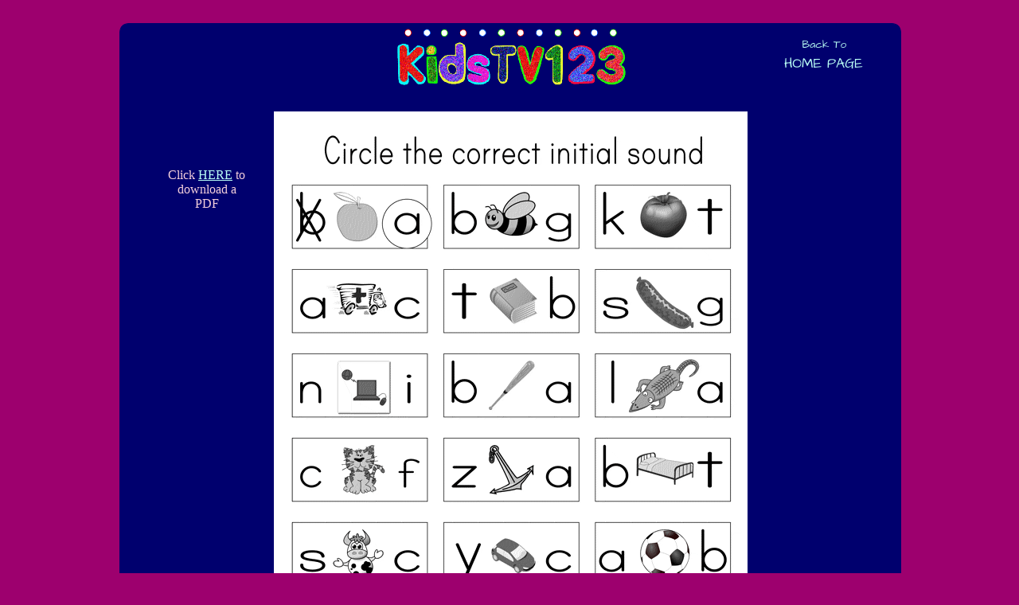

--- FILE ---
content_type: text/html
request_url: http://kidstv123.com/freephonicsworks.html
body_size: 1802
content:
<!DOCTYPE HTML PUBLIC "-//W3C//DTD HTML 4.01 Transitional//EN" "http://www.w3.org/TR/html4/loose.dtd">
<html>
<head>
<meta http-equiv=Content-Type content="text/html; charset=UTF-8">
<title>Free Phonics Worksheets</title>
<meta name="viewport" content="width = 980, minimum-scale = 0.25, maximum-scale = 1.60">
<meta name="GENERATOR" content="Freeway Pro 7.1.4">
<style type="text/css">
<!--
body { margin:0px; background-color:#9d006e; height:100% }
html { height:100% }
form { margin:0px }
body > form { height:100% }
img { margin:0px; border-style:none }
button { margin:0px; border-style:none; padding:0px; background-color:transparent; vertical-align:top }
table { empty-cells:hide }
.f-sp { font-size:1px; visibility:hidden }
.f-lp { margin-bottom:0px }
.f-fp { margin-top:0px }
a:visited { color:#00f }
a:hover { color:#bafff5 }
a:active { color:#fffc47 }
em { font-style:italic }
h1 { font-weight:bold; text-decoration:none; font-size:18px }
h1:first-child { margin-top:0px }
h2 { font-weight:bold; text-decoration:none; font-size:16px }
h2:first-child { margin-top:0px }
h3 { font-weight:bold; text-decoration:none; font-size:14px }
h3:first-child { margin-top:0px }
strong { font-weight:bold }
.style49 { color:#f3cfdb; text-align:center }
.style51 { color:#bafff5 }
#PageDiv { position:relative; width:980px; min-height:100%; margin:auto; background-color:#9d006e }
#m2 { position:absolute; left:0px; top:29px; width:982px; height:2500px; z-index:1; overflow:visible }
#m7.f-ms { position:absolute; left:-322px; top:354px; width:100px; height:100px; min-height:100px; z-index:2; overflow:visible }
#item1 { position:absolute; left:355px; top:1002px; width:336px; height:280px; min-width:336px; z-index:3; overflow:visible }
#item2 { position:absolute; left:354px; top:2164px; width:336px; height:280px; z-index:4; overflow:visible }
#item3 { position:absolute; left:835px; top:46px; width:135px; height:55px; z-index:5; overflow:visible }
#item4 { position:absolute; left:56px; top:211px; width:107px; min-height:23px; z-index:6; overflow:visible }
#WEBSITEARTHEAD { position:absolute; left:340px; top:31px; width:300px; height:83px; z-index:7; overflow:visible }
#item5 { position:absolute; left:57px; top:1368px; width:107px; min-height:23px; z-index:8; overflow:visible }
-->
</style>
<!--[if lt IE 7]>
<link rel=stylesheet type="text/css" href="css/ie6.css">
<style type="text/css">
#PageDiv { height:100% }
#item4 { height:23px }
#item5 { height:23px }
</style>
<![endif]-->
</head>
<body>
<div id="PageDiv">
	<div id="m2"><img src="Resources/m2f.gif" border=0 width=982 height=2500 alt="m2" style="float:left">
	</div>
	<div id="m7" class="f-ms"></div>
	<div id="item1">
<script type="text/javascript"><!--
google_ad_client = "pub-2033969696233111";

google_ad_width = 336;
google_ad_height = 280;
google_ad_format = "336x280_as";
google_ad_type = "text_image";
google_ad_channel = "";
google_color_border = "000000";
google_color_bg = "FFFFFF";
google_color_link = "0000FF";
google_color_text = "000000";
google_color_url = "008000";
google_ui_features = "rc:6";
google_enable_async = false
//-->
</script>
<script type="text/javascript"
  src="http://pagead2.googlesyndication.com/pagead/show_ads.js">
</script>
</div>
	<div id="item2">
<script type="text/javascript"><!--
google_ad_client = "pub-2033969696233111";

google_ad_width = 336;
google_ad_height = 280;
google_ad_format = "336x280_as";
google_ad_type = "text_image";
google_ad_channel = "";
google_color_border = "000000";
google_color_bg = "FFFFFF";
google_color_link = "0000FF";
google_color_text = "000000";
google_color_url = "008000";
google_ui_features = "rc:6";
google_enable_async = false
//-->
</script>
<script type="text/javascript"
  src="http://pagead2.googlesyndication.com/pagead/show_ads.js">
</script>
</div>
	<div id="item3"><img src="Resources/freeph3.gif" border=0 width=135 height=55 alt="    Back" usemap="#map1" style="float:left">
	</div>
	<div id="item4" class="f-x2"><p class="style49 f-fp f-lp">Click <span class="style51"><a href="Resources/Initial%20Sound%201%20png%20(1).pdf"><span class="style51" style="text-decoration:underline">HERE</span></a></span> to download a   PDF</p>
	</div>
	<div id="WEBSITEARTHEAD"><a href="index.html"><img src="Resources/websitearthead3.gif" border=0 width=300 height=83 alt="WEBSITEARTHEAD" style="float:left"></a>
	</div>
	<div id="item5" class="f-x2"><p class="style49 f-fp f-lp">Click <span class="style51"><a href="Resources/initial%20sound%202%20png.pdf"><span class="style51" style="text-decoration:underline">HERE</span></a></span> to download a   PDF</p>
	</div>
	<map name="map1">
	<area shape=poly alt="    Back" coords="0,3,3,0,132,0,135,3,135,52,132,55,3,55,0,52" href="index.html">
	</map>
</div>
</body>
</html>


--- FILE ---
content_type: text/html; charset=utf-8
request_url: https://www.google.com/recaptcha/api2/aframe
body_size: 267
content:
<!DOCTYPE HTML><html><head><meta http-equiv="content-type" content="text/html; charset=UTF-8"></head><body><script nonce="KQuBwUUIPrx0WeigGomkmQ">/** Anti-fraud and anti-abuse applications only. See google.com/recaptcha */ try{var clients={'sodar':'https://pagead2.googlesyndication.com/pagead/sodar?'};window.addEventListener("message",function(a){try{if(a.source===window.parent){var b=JSON.parse(a.data);var c=clients[b['id']];if(c){var d=document.createElement('img');d.src=c+b['params']+'&rc='+(localStorage.getItem("rc::a")?sessionStorage.getItem("rc::b"):"");window.document.body.appendChild(d);sessionStorage.setItem("rc::e",parseInt(sessionStorage.getItem("rc::e")||0)+1);localStorage.setItem("rc::h",'1769907602609');}}}catch(b){}});window.parent.postMessage("_grecaptcha_ready", "*");}catch(b){}</script></body></html>